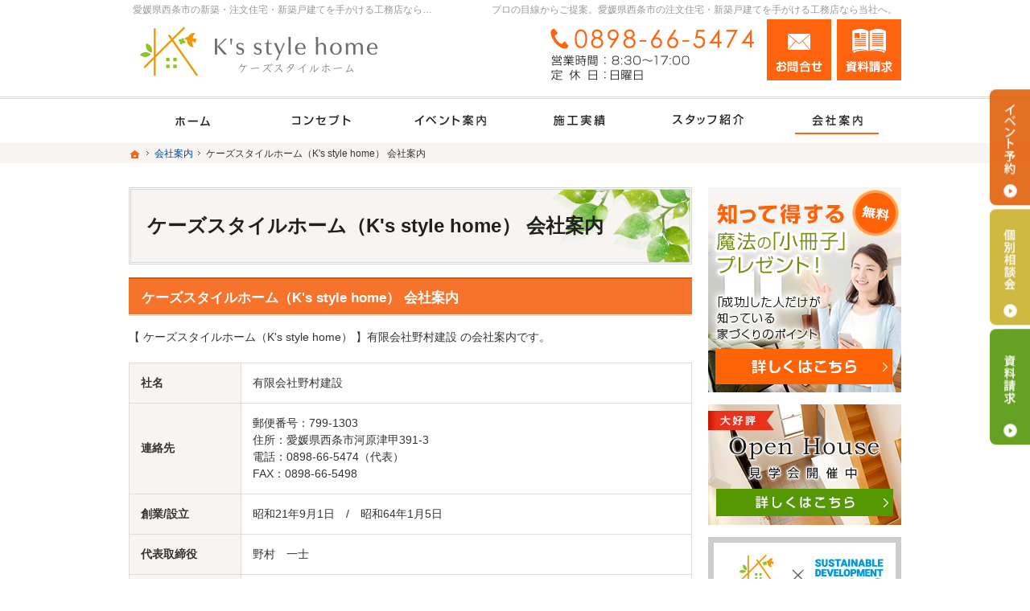

--- FILE ---
content_type: text/html
request_url: https://www.ks-style-home.com/company/company.html
body_size: 12467
content:
<!DOCTYPE html><html lang="ja" id="n"><head><meta charset="UTF-8" />
<title>ケーズスタイルホーム（K's style home） 会社案内｜愛媛県西条市の注文住宅・新築戸建てなら工務店のK&#039;s style（ケーズスタイルホーム）</title>
<meta name="description" content="ケーズスタイルホーム（K's style home） 会社案内&laquo;愛媛県西条市で注文住宅や新築をお考えの方はK's style（ケーズスタイルホーム）にお任せ下さい。長年の経験と豊富な実績でお客様の夢を形にいたします。お問合せはメールフォームより24時間受付中！無理な営業は一切ございませんので安心してお問合せください。" />
<meta name="keywords" content="愛媛県西条市,工務店,注文住宅,新築" />
<meta name="format-detection" content="telephone=no" /><meta name="viewport" content="width=device-width,initial-scale=1" />
<meta property="og:type" content="article" />
<meta property="og:title" content="ケーズスタイルホーム（K&#039;s style home） 会社案内：会社案内" />
<meta property="og:description" content="ケーズスタイルホーム（K&#039;s style home） 会社案内：会社案内&laquo;愛媛県西条市で注文住宅や新築をお考えの方はK's style（ケーズスタイルホーム）にお任せ下さい。長年の経験と豊富な実績でお客様の夢を形にいたします。お問合せはメールフォームより24時間受付中！無理な営業は一切ございませんので安心してお問合せください。" />
<meta property="og:url" content="https://www.ks-style-home.com/company/company.html" />
<meta property="og:image" content="https://www.ks-style-home.com/images/og.png" />
<meta property="og:locale" content="ja_JP" />
<meta property="og:site_name" content="K's style（ケーズスタイルホーム）" />
<meta name="twitter:card" content="summary" />
<link rel="stylesheet" href="https://www.ks-style-home.com/style.css" /><link rel="stylesheet" href="https://www.ks-style-home.com/print.css" media="print" />
<script src="https://www.ks-style-home.com/js/jquery.js"></script><script src="https://www.ks-style-home.com/js/shared.js"></script>
<link rel="shortcut icon" href="/favicon.ico" />
<link rel="apple-touch-icon" sizes="180x180" href="/apple-touch-icon.png" />
<link rel="icon" type="image/png" href="/android-chrome-256x256.png" />
</head>
<body id="e-company" class="p-entry p-company">
<div id="top" class="wrap">
<header id="header" role="banner">
<h1>ケーズスタイルホーム（K's style home） 会社案内</h1>
<p>プロの目線からご提案。愛媛県西条市の注文住宅・新築戸建てを手がける工務店なら当社へ。</p>
<h2>愛媛県西条市の新築・注文住宅・新築戸建てを手がける工務店ならK's style（ケーズスタイルホーム）</h2>
<p><a href="https://www.ks-style-home.com/" rel="home"><img src="https://www.ks-style-home.com/header_logo.png" alt="K's style（ケーズスタイルホーム）｜愛媛県西条市の新築・注文住宅・新築戸建てを手がける工務店" /></a></p>
</header>
<div id="main" role="main">
<article id="a-company">
<h3>ケーズスタイルホーム（K&#039;s style home） 会社案内</h3>
<div class="content">
<p>【 ケーズスタイルホーム（K's style home） 】有限会社野村建設 の会社案内です。 </p>

<table class="s_clearbs">
<tr><th class="w20">社名</th><td>
有限会社野村建設
</td></tr>
<tr><th>連絡先</th><td>
郵便番号：799-1303<br />
住所：愛媛県西条市河原津甲391-3<br />
電話：0898-66-5474（代表）<br />
FAX：0898-66-5498<br />
</td></tr>
<tr><th>創業/設立</th><td>
昭和21年9月1日　/　昭和64年1月5日
</td></tr>
<tr><th>代表取締役</th><td>
野村　一士
</td></tr>
<tr><th>資本金</th><td>
10,000,000円
</td></tr>
<tr><th>業務内容</th><td>
1.戸建住宅建設<br />
2.住宅改築リフォーム<br />
3.建築工事<br />
4.一般工事<br />
5.土木工事<br />
6.解体工事<br />
7.産業廃棄物収集運搬<br />
8.愛媛県、県内市町村公共工事請負<br />
</td></tr>
<tr><th>登録・許可</th><td>
建設業許可番号：愛媛県知事許可 （般-１） 第10786号<br />
産業廃棄物収集運搬許可番号：第03800208885号<br />
</td></tr>
<tr><th>第三者保証</th><td>
建設業総合補償制度（工事補償）、建設業総合補償制度（第三者賠償補償）<br />
愛媛県建設業協同組合連合会、傷害総合補償制度
</td></tr>
<tr><th>取引銀行</th><td>
伊予銀行
愛媛銀行
愛媛信用金庫
</td></tr>
<tr><th>営業時間</th><td>
8:30～17:00
</td></tr>
<tr><th>定休日</th><td>
日曜日
</td></tr>
</table>
</div>
</article>
<div id="contact" class="np">
<p id="contact-m"><a href="/booklet-ssl/"><img src="/images/contact.png" alt="知って得する魔法の「小冊子」限定プレゼント無料" /></a></p>
<ul id="contact-s">
<li><a href="/booklet-ssl/"><img src="/images/book.png" alt="小冊子" /></a></li>
<li><a href="/event-ssl/"><img src="/images/event.png" alt="イベント" /></a></li>
<li><a href="/sdgs.html"><img src="/images/bnr_sdgs.jpg" alt="SDGs" /></a></li>
</ul>
</div>
</div><div id="mbtn"><a href="#menu" class="db_i">メニュー</a></div><aside id="side" role="complementary">
<ul id="bnr">
<li><a href="/booklet-ssl/"><img src="/images/book.png" alt="小冊子" /></a></li>
<li><a href="/event-ssl/"><img src="/images/event.png" alt="イベント" /></a></li>
<li><a href="/sdgs.html"><img src="/images/bnr_sdgs.jpg" alt="SDGs" /></a></li>
</ul>
<div id="sideinfo">
<ul class="navbtn"><li><a href="tel:0898665474" class="btn-tel"><address>0898-66-5474</address><aside>営業時間8:30～17:00 定休日：日曜日</aside></a></li><li><a href="/contact-ssl/" class="btn-contact">お問合せ</a></li><li><a href="/booklet-ssl/" class="btn-request">資料請求</a></li></ul>
</div>
<div class="wrap"><nav id="menu" role="navigation">
<ul>
<li><a href="https://www.ks-style-home.com/" rel="home">ホーム</a></li>
<li><a href="https://www.ks-style-home.com/event-ssl/">見て納得のイベント案内！</a></li>
<li><a href="https://www.ks-style-home.com/estate/">いい土地探しのコツ</a></li>
<li><a href="https://www.ks-style-home.com/money/">人生を豊かにする資金計画</a></li>
<li><a href="https://www.ks-style-home.com/knack/">ちょっといい家を建てたい！</a></li>
</ul><ul>
<li><a href="https://www.ks-style-home.com/works/">素敵だね、施工実績</a></li>
<li><a href="https://www.ks-style-home.com/professional/">長く、安心して住める家づくり</a></li>
<li><a href="https://www.ks-style-home.com/design/">充実の標準設備！</a></li>
<li><a href="https://www.ks-style-home.com/buildhouse/">はじめての家づくり</a></li>
<li><a href="https://www.ks-style-home.com/guard/">家族や子供を守る家</a></li>
</ul><ul>
<li><a href="https://www.ks-style-home.com/maintenance/">家づくり後のお付き合い</a></li>
<li><a href="https://www.ks-style-home.com/company/" class="on">会社案内</a></li>
<li><a href="https://www.ks-style-home.com/passion/">家づくりへの情熱</a></li>
<li><a href="https://www.ks-style-home.com/constructionstaff/">住宅アドバイザーの紹介</a></li>
<li><a href="https://www.ks-style-home.com/hire/">採用情報</a></li>
</ul><ul>
<li><a href="https://www.ks-style-home.com/booklet-ssl/">失敗する前に読む資料！</a></li>
<li><a href="https://www.ks-style-home.com/contact-ssl/">お問合せ・ご相談</a></li>
<li><a href="https://www.ks-style-home.com/whatsnew/">お知らせ一覧</a></li>
<li><a href="https://www.ks-style-home.com/privacy/">個人情報の取り扱い</a></li>
<li><a href="https://www.ks-style-home.com/archives.html">サイトマップ</a></li>
</ul>

</nav></div>
<ul>
<li><a href="/diaryblog/" target="new"><img src="/images/bnr_blog.png" alt="社長ブログ" /></a></li>
<li><a href="https://www.facebook.com/ksstylehome" target="_blank" rel="noopener nofollow"><img src="/images/bnr_sns.png" alt="Facebook" /></a></li>
<li><a href="https://www.instagram.com/ks_style_home/" target="_blank" rel="nofollow noopener"><img src="/images/bnr_instagram.png" alt="Instagram" /></a></li>

</ul>
</aside>
</div>
<div id="nav">
<div id="hnav" class="wrap"><ul class="navbtn"><li><a href="tel:0898665474" class="btn-tel"><address>0898-66-5474</address><aside>営業時間8:30～17:00 定休日：日曜日</aside></a></li><li><a href="/contact-ssl/" class="btn-contact">お問合せ</a></li><li><a href="/booklet-ssl/" class="btn-request">資料請求</a></li></ul></div>
<nav id="global"><ul class="wrap" itemscope itemtype="http://www.schema.org/SiteNavigationElement">
<li class="list-1"><a href="https://www.ks-style-home.com/" rel="home"><span>ホーム</span></a></li>
<li class="list-2" itemprop="name"><a itemprop="url" href="https://www.ks-style-home.com/professional/"><span>長く、安心して住める家づくり</span></a></li>
<li class="list-3" itemprop="name"><a itemprop="url" href="https://www.ks-style-home.com/event-ssl/"><span>見て納得のイベント案内！</span></a></li>
<li class="list-4" itemprop="name"><a itemprop="url" href="https://www.ks-style-home.com/works/"><span>素敵だね、施工実績</span></a></li>
<li class="list-5" itemprop="name"><a itemprop="url" href="https://www.ks-style-home.com/constructionstaff/"><span>住宅アドバイザーの紹介</span></a></li>
<li class="list-6" itemprop="name"><a itemprop="url" href="https://www.ks-style-home.com/company/" class="on"><span>会社案内</span></a></li>
</ul></nav>
<nav id="topicpath"><ol class="wrap">
<li><a href="https://www.ks-style-home.com/" rel="home"><span>ホーム</span></a></li><li><a href="https://www.ks-style-home.com/company/"><span>会社案内</span></a></li><li><span>ケーズスタイルホーム（K's style home） 会社案内</span></li>
</ol></nav>
</div>
<footer id="footer" role="contentinfo">
<div id="fnav"><div class="wrap">
<address id="tel">
<a href="tel:0898665474"><span>お電話でのお問合せはこちら</span><span class="tel">0898-66-5474</span></a>
</address><aside>
<span><span>営業時間</span><span class="time">8:30～17:00</span></span>
<span><span>定休日</span><span>日曜日</span></span>
</aside><ul><li><a href="/contact-ssl/" class="btn-form a-btn">お問合せ・ご相談フォーム</a></li></ul>
</div></div>
<div id="info" class="wrap">
<a href="https://www.ks-style-home.com/" rel="home"><img src="https://www.ks-style-home.com/footer_banner.png" alt="夢のマイホームを実現、愛媛県西条市の注文住宅・新築戸建てなら工務店のK&#039;s style（ケーズスタイルホーム）におまかせ下さい" /></a>
<h3>&copy; 2022 夢のマイホームを実現、<a href="https://www.ks-style-home.com/" rel="home">愛媛県西条市の注文住宅・新築戸建てなら工務店のK&#039;s style（ケーズスタイルホーム）</a>にご相談ください。</h3>
</div>
</footer>
<ul id="snav" class="on"><li><a href="/event-ssl/" class="btn-event">イベント予約</a></li><li><a href="/contact-ssl/" class="btn-soudan">個別相談会</a></li><li><a href="/booklet-ssl/" class="btn-request">資料請求</a></li></ul>
<div id="pnav" class="on"><ul><li id="ppl"><a href="/event-ssl/" class="btn-event">イベント予約</a></li><li><a href="/contact-ssl/" class="btn-soudan">個別相談会</a></li><li id="up"><a href="#top">PageTop</a></li></ul></div>

<!-- Google tag (gtag.js) -->
<script async src="https://www.googletagmanager.com/gtag/js?id=G-4VHHHQCM3X"></script>
<script>
  window.dataLayer = window.dataLayer || [];
  function gtag(){dataLayer.push(arguments);}
  gtag('js', new Date());

  gtag('config', 'G-4VHHHQCM3X');
</script><script type="application/ld+json">{"@context":"http://schema.org","@graph":[{"@type":"WebSite","url":"https://www.ks-style-home.com/","name":"K's style（ケーズスタイルホーム）"},{"@type":"BreadcrumbList","itemListElement":[{"@type":"ListItem","position":1,"item":{"@id":"https://www.ks-style-home.com/","name":"K's style（ケーズスタイルホーム）"}},{"@type":"ListItem","position":2,"item":{"@id":"https://www.ks-style-home.com/company/","name":"会社案内"}}]}]}</script>
</body>
</html>

--- FILE ---
content_type: text/css
request_url: https://www.ks-style-home.com/style.css
body_size: 222
content:
@charset "utf-8";
@import url(css/responsive/fresh/shared.css);

#show>h3{background-size:120% auto;}
@media (min-width:30em){
#show>h3{background-size:contain;}
}
@media (min-width:61em){
#show>h3{background-size:auto;}
}

--- FILE ---
content_type: text/css
request_url: https://www.ks-style-home.com/css/responsive/fresh/shared.css
body_size: 56448
content:
@charset "utf-8";/*reset230602*/
html,body,div,h1,h2,h3,h4,h5,h6,address,p,hr,pre,blockquote,ol,ul,li,dl,dt,dd,a,em,strong,small,cite,q,dfn,abbr,code,var,samp,kbd,sub,sup,ruby,rt,rp,i,b,span,ins,del,img,iframe,table,caption,colgroup,col,tbody,thead,tfoot,tr,td,th,form,fieldset,legend,label,input,button,select,optgroup,option,textarea,article,aside,figcaption,figure,footer,header,mark,nav,section,time{background-color:transparent;border:0;font-family:inherit;font-size:100.01%;font-style:normal;margin:0;outline:0;padding:0;vertical-align:baseline;box-sizing:border-box;}article,aside,figcaption,figure,footer,header,main,nav,section{display:block;}html{height:100%;font-family:sans-serif;-ms-text-size-adjust:100%;-webkit-text-size-adjust:100%;overflow:hidden;}body{font-size:62.5%;line-height:1;text-align:center;width:100%;position:relative;overflow:hidden;overflow-wrap:break-word;word-wrap:break-word;}ol,ul{list-style:none;}table{border-collapse:collapse;border-spacing:0;}a img,ins,abbr[title]{text-decoration:none;}abbr[title],dfn[title]{border-bottom:1px dotted;cursor:help;}button,input,label,select{cursor:pointer;overflow:visible;width:auto;}button,input,optgroup,select,textarea,iframe,svg{line-height:1;text-transform:none;vertical-align:middle;}textarea{overflow:auto;resize:vertical;}pre{white-space:pre-wrap;}ul ul,ul dl,dl ul,table p,table ul,table dl,table table{font-size:1em;}a:focus,input:focus,select:focus,textarea:focus{outline:thin dotted;}a:hover,a:active{outline:0;}
/*default*/
strong,b,.b,optgroup{font-weight:bold;}dfn,em,i,.i{font-style:italic;letter-spacing:.1em;}.u{text-decoration:underline;}del,.s{text-decoration:line-through;}.big{font-size:1.2em;}small,.small,sup,.sup,sub,.sub{font-size:.88em;}.center{text-align:center;display:block;margin:0 auto;}blockquote,q{quotes:none;}blockquote::before,blockquote::after,q::before,q::after{content:'';content:none;}.tt,code,kbd,pre,samp,var{font-family:'Courier New',Courier,monospace;}h1,h2,h3,h4,h5,h6,hr,.clear{clear:both;}caption,th,td,textarea{text-align:left;vertical-align:top;}img,a img{max-width:100%;height:auto;vertical-align:middle;}abbr,.uppercase{text-transform:uppercase;letter-spacing:.1em;}[disabled]{cursor:default;}sup,.sup,sub,.sub{line-height:0;position:relative;}sup,.sup{top:-.5em;}sub,.sub{bottom:-.25em;}ruby{line-height:normal;}rt,rp{font-size:50%;}.ruby{display:inline-block;position:relative;}.rt{font-size:.6em;line-height:1;display:block;position:absolute;left:0;top:-.6em;text-align:center;width:100%;white-space:nowrap;}
:root,html{cursor:default;overflow-y:scroll;}body,img{-webkit-backface-visibility:hidden;backface-visibility:hidden;}img{-ms-interpolation-mode:bicubic;}svg:not(:root){overflow:hidden;}:root,::after,::before{box-sizing:border-box;}button,[type="button"],[type="reset"],[type="submit"],[class*="check_"] input{-webkit-appearance:none;-moz-appearance:none;appearance:none;}button::-moz-focus-inner,input::-moz-focus-inner{border:0;padding:0;}p,li,dt,dd,th,td,pre{-ms-line-break:strict;line-break:strict;}::after,::before{text-decoration:inherit;vertical-align:inherit;border:0;}select::-ms-value{color:currentcolor;}#n:root{-ms-overflow-style:-ms-autohiding-scrollbar;}::-webkit-file-upload-button{-webkit-appearance:button;font:inherit;}::-webkit-input-placeholder{color:inherit;opacity:.54;}a{-webkit-text-decoration-skip:objects;}
a,button,input,label,select,textarea{-ms-touch-action:manipulation;touch-action:manipulation;}
/*custom*/
th,td,button,input,select,textarea{background:#fff;border:1px solid #dfdcd4;-webkit-transition:.2s;transition:.2s;}
[type="text"],select,textarea{line-height:1.5em;min-height:2.5em;padding:.5em;width:100%;max-width:100%;font-size:16px;}
[type="checkbox"],[type="radio"]{margin:0 .5em .2em .5em;}
button,[type="button"],[type="reset"],[type="submit"]{border-color:#fe630e;padding:12px 20px;line-height:1;min-width:30%;background:#fe630e url("../../../images/design/arrowbtn.png") right center no-repeat;color:#fff;letter-spacing:.2em;}
[type="button"],.fi_zip button{padding:.625em 1.618em;font-size:inherit;letter-spacing:0;background-image:none;min-width:inherit;}
.nw,.nw-in a[class*="a-btn"],a[class*="a-btn"].nw{width:auto;max-width:none;min-width:inherit;}.no-mw,.no-mw a[class*="a-btn"],a[class*="a-btn"].no-mw{min-width:inherit;}.w100-,a[class*="a-btn"].w100-{width:100%;}
th,[type="text"]:focus,select:focus,textarea:focus{background-color:#f8f4f1;}
table,iframe{width:100%;}th,td{padding:14px;}th{vertical-align:middle;}
a{color:#049;}body,#footer h3,#footer h3 a,#menu a{color:#333;}h3,.h3,h3 a,.h3 a{color:#fff;}h1,#fnav,#fnav a{color:#202020;}mark,.mark{background:#fff369;background:linear-gradient(rgba(255,243,105,0) 50%,#fff369 50%,#fff369 100%);}[class^="mark"]{padding:0 3px;}
/*layout*/
body.on{position:fixed;}body.on #filter{z-index:10;position:fixed;top:0;left:0;width:100%;height:100%;background:#000;opacity:.5;cursor:pointer;}
.wrap,#index #header,#index .content{margin:0 auto;overflow:hidden;position:relative;text-align:left;max-width:980px;}
#top{padding-top:60px;}#index #top{padding-top:0;}#index #header{min-height:60px;}
#main,#side{text-align:left;width:100%;margin:0 auto;overflow:hidden;position:relative;padding:0 10px;font-size:1.4em;line-height:1.5;}
#index #main,.column1 #main,.popup #main{max-width:100%;padding:0;}
#footer{clear:both;width:100%;text-align:center;padding:0 0 60px 0;}
#tnav,#snav{position:fixed;left:120%;top:162px;margin-bottom:0;line-height:0;}
/*set*/
.db_i,h3.nt,.more a>span,#index h1,#global a,#show>h3,#show>p,#paging li,#snav a,#pnav a,a[class|="btn"],[id|="topicpath"] li:first-child>a,#whatsnew h3,#event h3,#works h3,#mbtn a{display:block;overflow:hidden;background:url("../../../images/design/bg.png");width:100%;text-indent:120%;white-space:nowrap;overflow-wrap:normal;word-wrap:normal;padding:0;margin:0;border:0;text-shadow:none;box-shadow:none;}
a .dib{text-decoration:underline;}
#header a,#side a,#footer a,#nav a,#global a,#menu a,#menu a .dib,a[href^="tel:"],h3 a,.h3 a,#pnav a,#up a,a[class*="a-btn"],.marker a{text-decoration:none;}
a[href^="tel:"],.time{letter-spacing:.04em;font-family:'Roboto Mono',monospace;outline:0;}
a[href^="tel:"]{cursor:default;font-family:'Roboto Mono',Verdana,Geneva,Helvetica,Arial,sans-serif;}
.pdf,.window,.link a,a.link,.list li,.more a{display:inline-block;background:url("../../../images/design/arrow.png") no-repeat;background-size:16px;padding-left:20px;}
.pdf{background-image:url("../../../images/design/pdf.png");background-size:1.25em;padding-left:1.25em;}
.window{background-image:url("../../../images/design/window.png");}
#menu a,.h3,.h4,.h5,.h6,.list li,.more,.up,#up a{display:block;}.more,.up{text-align:right;}
.more a,a[class*="a-btn"],.up a{display:inline-block;position:relative;z-index:1;margin:auto;padding:0 1.25em 0 0;}
.more a{background-position:right 0;padding:0 20px 0 0;}.more a>span{position:absolute;right:0;top:0;z-index:-1;width:8px;}
a[class*="a-btn"]{padding:16px 20px;font-size:1.16em;line-height:1;letter-spacing:.1em;vertical-align:middle;min-width:200px;background:#fe630e;color:#fff;-webkit-transition:.2s;transition:.2s;text-align:center;}
a.a-btn-w{background:none;border:1px solid #fff;color:#fff;}
a[class*="a-btn"]::before,a[class*="a-btn"]::after,.up a::after{content:"";position:absolute;right:0;bottom:0;width:16px;height:100%;background:url("../../../images/design/arrowbtn.png") right center no-repeat;background-size:contain;margin:0 auto;z-index:2;}
a[class*="a-btn"]::after{right:auto;left:0;width:0;height:100%;margin:0;background:#fe973b;z-index:-1;-webkit-transition:.02s;transition:.02s;}
a[class*="a-btn"]:hover::after{width:100%;}
.up a::after{content:"\25b2";width:auto;height:auto;background:none;text-decoration:none;}
#index h1,h1~p,h2,#nav{position:absolute;left:0;top:0;z-index:3;width:100%;}
article,section,.article,.section,.content{clear:both;overflow:hidden;}p,article,.article,section,.section,table,dl,ul,ol{margin-bottom:1.5em;}ul ul,.list li{margin-bottom:.5em;}
img{margin:5px;font-family:monospace;text-align:center;font-size:12px;line-height:1;position:relative;}
#header p,#header img,#side img,#nav img,#footer img{margin:0 auto;}
img::before,img::after{color:red;border:1px dashed #000;padding:5px;display:inline-block;vertical-align:top;}
img::before{border-right:0;}img::after{content:"\d7";}
#side li,[id|="menu"] li,#global li{vertical-align:bottom;line-height:1;}
h1+p,h2,[id|="topicpath"] ol{overflow:hidden;text-overflow:ellipsis;white-space:nowrap;overflow-wrap:normal;word-wrap:normal;}
dl.box{overflow:hidden;display:block;}dl.box>dt{cursor:pointer;position:relative;}
dl.box>dt::after{content:"\25bc";position:absolute;right:.25em;top:50%;margin-top:-.5em;}
dl.box>dt.on::after{content:"\25b2";}dl.box>dd{padding:1em 0;}
/*header*/
h1{font-size:1.6em;line-height:1.25;padding:16px;padding:5vw 16px;position:relative;margin-bottom:10px;border:1px solid #d6d6d6;border-width:1px 0;background:#f8f4f1 url("../../../images/design/h1.png") right 0 no-repeat;background-size:contain;box-shadow:0 1px 0 #fff inset,0 -1px 0 #fff inset,0 2px 0 #d6d6d6 inset,0 -2px 0 #d6d6d6 inset;}
#index h1,h2,h1+p{font-size:12px;line-height:2;font-weight:normal;border:0;background:none;width:0;color:#999;box-shadow:none;}
h1+p{text-align:right;}h2+p{z-index:9;line-height:0;padding:5px 65px 5px 5px;top:0;}h2+p img{max-height:50px;}
/*main*/
h3,.h3,h4,.h4,h5,.h5,h6,.h6,dl.box>dt{clear:both;font-weight:bold;font-size:1.2em;line-height:1.25;position:relative;margin-bottom:16px;padding:.8em 16px .65em 16px;}
h3,.h3{background:#f7722a;border-bottom:1px solid #d6d6d6;border-top:2px solid #dc560c;box-shadow:0 -1px 0 #fff inset;}
h3.nt{position:absolute;left:0;top:-1em;}h3.nt,#footer h3{box-shadow:none;}h3.nt::before,h3.nt::after,#footer h3::before,#footer h3::after{content:none;}
h4,.h4,dl.box>dt{background:url("../../../images/design/h4.png") no-repeat;border-bottom:3px double #59a2bd;}dl.box>dt{margin:0;}
h5,.h5{background:url("../../../images/design/h5.png") 0 bottom repeat-x;padding:.65em 6px .4em 20px;}
h5::after,.h5::after{content:"";position:absolute;left:6px;top:20%;height:60%;border-left:4px solid #57970c;}
h6,.h6{border-bottom:3px solid #dfdcd4;padding:5px;}
.fi_ime [type="text"]{ime-mode:disabled;}.fi_free select{width:auto;}
.fi_zip [type="text"]{width:8em;}.fi_zip [type="button"]{margin:.5em;}
.fi_number [type="text"],.fi_number select{width:4em;text-align:center;}
.fi_day [type="text"],.fi_day select,.fi_birthday [type="text"],.fi_birthday select,.fi_age [type="text"]{width:2.5em;}[class*="fi_"] .select select{width:100%;}
.s_ttl thead{display:block;overflow:hidden;position:relative;}.s_ttl thead th{position:absolute;left:100%;top:0;}
.s_ttl thead th,.s_ttl tbody th[title]::before,.s_ttl tbody td[title]::before{background:#f6f8fc;}
.s_ttl tbody th[title]::before,.s_ttl tbody td[title]::before{content:attr(title);padding:0 8px;display:block;}
[class*="linebox"],.list-btn a{padding:24px;display:block;border:3px solid #ffbb95;background:url("../../../images/design/bg_linebox.png");box-shadow:1px 1px 0 #ffcc1d inset,-1px -1px 0 #ffcc1d inset;}
[class*="linebox"]>dd::before{content:"";display:block;height:1px;border-top:1px solid #fcc6c2;margin:10px 0;}
button,[type="button"],[type="reset"],[type="submit"],[class*="check_"] input,.select select{-webkit-appearance:none;-moz-appearance:none;appearance:none;}
.file,.select,[class*="check_"]{display:inline-block;vertical-align:middle;overflow:hidden;position:relative;max-width:100%;}
.select{line-height:0;min-height:inherit;padding:0;width:auto;background:#fff;border:1px solid #dfdcd4;}
.select select::-ms-expand{display:none;}.select select:-moz-focusring{color:transparent;text-shadow:0px 0px 0px #333;}
.select::after{content:"\25bc";position:absolute;z-index:0;right:0;top:50%;font-size:.8em;line-height:1;margin-top:-2.5em;padding:2em 1em;}
.select select{background:none;border:0;text-align:left;max-width:none;position:relative;z-index:1;padding-right:2em;}
[class*="check_"]{padding:0 .5em 0 2.2em;margin:2px 0;}
[class*="check_"] input,[class*="check_"] br{position:absolute;left:.2em;top:.2em;z-index:-1;width:0;height:0;line-height:0;border:0;overflow:hidden;outline:0;}
[class*="check_"] input~span,[class*="check_"] br{display:inline-block;float:left;}
[class*="check_"] input~span::before,[class*="check_"] input~span::after{content:"";position:absolute;left:.2em;top:.1em;z-index:2;width:1.2em;height:1.2em;line-height:0;background:#fff;border:1px solid #a7a7a7;border-radius:2px;box-shadow:0 0 2px #eee inset;}
[class*="check_"] input~span::after{opacity:0;}
[class*="check_"] input:checked~span::after{opacity:1;}
[class*="check_"] input[type="checkbox"]~span::after{background:none;border-color:#fe630e;border-width:0 0 3px 3px;box-shadow:none;height:.7em;-webkit-transform:rotate(-45deg);transform:rotate(-45deg);}
.check_o{min-height:18px;padding-left:30px;}
[class*="check_"] input[type="radio"]~span::before{left:3px;width:16px;height:16px;border-radius:16px;}
[class*="check_"] input[type="radio"]~span::after{left:3px;background:#fe630e;border:0;box-shadow:none;width:10px;height:10px;border-radius:10px;margin:3px;}
.confirm+table .select,.confirm+table .select:hover,.confirm+table .select::after,.confirm+table [class*="check_"],.confirm+table [class*="check_"] input~span::before,.confirm+table [class*="check_"] input~span::after{content:none;background:none;border:0;box-shadow:none;padding:0;line-height:inherit;min-height:inherit;cursor:default;}
.ymd,.selectarea,.selectarea>li>ul{overflow:hidden;margin:0 auto;}
.ymd>span,.ymd>span span,.selectarea>li,.selectarea>li>ul>li{display:inline-block;vertical-align:middle;overflow:hidden;position:relative;}
.ymd>span,.selectarea>li>ul>li{padding:1px 0;}.select+span:not(.select),.kara span{padding:0 .5em;line-height:1.5;}.fi_day .select{margin-right:.5em;}.fi_day .select+.select{margin-left:.5em;}
/*side*/
#mbtn{display:block;width:60px;height:60px;background:#fe630e;overflow:hidden;position:fixed;right:0;top:0;z-index:20;}
#mbtn a{background:url("../../../images/design/pnav_menu.png") center center no-repeat;background-size:contain;height:60px;cursor:pointer;}
body.on #mbtn a{background-image:url("../../../images/design/pnav_close.png");}
#side{position:fixed;top:0;right:0;margin-right:-90%;z-index:12;width:90%;height:100%;padding:10px;background:#fff;overflow:hidden;overflow-y:auto;-webkit-transition:.2s;transition:.2s;-webkit-overflow-scrolling:touch;-webkit-transform:translate3d(0,0,0);transform:translate3d(0,0,0);}
#side.on{-webkit-transform:translate3d(-100%,0,0);transform:translate3d(-100%,0,0);}
#bnr{position:absolute;right:20px;top:20px;width:5px;height:5px;z-index:0;}
#side>ul{text-align:center;margin-bottom:0;overflow:hidden;}
#side>ul>li,#contact-s li{display:inline-block;max-width:98%;margin:0 1%;padding-bottom:10px;}
#side>ul:first-child{margin-bottom:19px;}#side>ul:first-child>li{padding-bottom:15px;}
#sideinfo,#menu ul{margin:0;overflow:hidden;text-align:left;}
#menu{margin-bottom:17px;position:relative;z-index:1;background:#dfdcd4;padding:3px 0;}
#menu::before{content:"MENU";display:block;width:100%;text-align:center;letter-spacing:.4em;padding:4px 0;}
#menu li+li,#menu ul+ul,#menu li ul{border-top:1px solid #ebe4d6;}
#menu li,#menu a{background:#f8f4f1 url("../../../images/design/menu.png") 8px 1em no-repeat;}
#menu a{line-height:1.25;position:relative;padding:1em 8px .75em 32px;background-color:#fff;}
#menu li li,#menu li li a{background:#f8f4f1 url("../../../images/design/menu2.png") 24px .8em no-repeat;}
#menu li li a{padding:.8em 8px .65em 42px;background-color:#fff;}
#menu a.on,#index #menu a[rel="home"],#menu a:hover,#e-contactssl #menu .cl1 a,#e-contactssl2 #menu .cl2 a,#e-contactssl3 #menu .cl3 a{background:none;}
/*nav*/
#nav{left:100%;}#hnav{overflow:visible;}
.navbtn{text-align:right;margin:0 auto 10px auto;overflow:hidden;}
.navbtn li{display:inline-block;vertical-align:top;line-height:1;width:50%;overflow:hidden;padding:0 4px;}
.navbtn li:first-child{width:100%;max-width:330px;margin-bottom:8px;padding:0 50px 0 0;}
#sideinfo .navbtn li:first-child{float:left;}
.navbtn a:not(.btn-tel){background-color:#fe630e;}.navbtn a:not(.btn-tel):hover{background-color:#fe973b;}
.navbtn a[class|="btn"]{background-position:center center;background-repeat:no-repeat;background-size:contain;height:76px;margin:0 auto;position:relative;}
.navbtn a.btn-contact{background-image:url("../../../images/design/nav_contact.png");}
.navbtn a.btn-request{background-image:url("../../../images/design/nav_request.png");}
.navbtn a.btn-tel{background-image:url("../../../images/header.png");max-width:280px;height:66px;}
#global,#global .btn-scroll{position:absolute;left:100%;top:0;}#global{z-index:2;width:100%;}
/*topicpath*/
[id|="topicpath"]{overflow:hidden;line-height:1;background:#f8f4f1;position:relative;z-index:0;margin-bottom:8px;}
[id|="topicpath"] ol{margin:0 auto;padding:4px 10px 1px 10px;}
[id|="topicpath"] li{display:inline;vertical-align:middle;font-size:12px;line-height:1.25;position:relative;white-space:nowrap;}
[id|="topicpath"] li+li::before{content:url("../../../images/design/path.png");display:inline-block;}
[id|="topicpath"] li:first-child a{background:url("../../../images/design/home.png") center center no-repeat;background-size:contain;width:16px;height:1.5em;display:inline-block;vertical-align:top;}
/*footer*/
#fnav{background:#dfdcd4;padding:20px 0;position:relative;overflow:hidden;}
#fnav .wrap{text-align:center;overflow:hidden;padding:0 15px;}
#fnav address,#fnav aside,#fnav ul{display:inline-block;margin:0 auto;vertical-align:middle;position:relative;overflow:hidden;}
#fnav address,#fnav aside{font-size:1.4em;line-height:1.25;padding:0 2% 8px 2%;text-align:left;}
#fnav address>span,#fnav aside>span{display:block;}#fnav aside>span+span{margin-top:5px;}
#fnav aside>span span{display:inline-block;}
#fnav aside>span>span:first-child::after{content:"\ff1a";margin:0 4px;}
#fnav .tel{font-size:30px;font-size:9vw;padding-left:1.25em;position:relative;display:block;color:#fe630e;}
#fnav .tel::before{content:"";display:inline-block;width:1.2em;height:1.2em;background:url("../../../images/design/tel.png") center center no-repeat;background-size:contain;position:absolute;left:0;top:0;}
#fnav ul{padding:20px 0 0 0;width:100%;}
#fnav a[class|="btn"]{max-width:240px;height:50px;margin:0 auto;min-width:inherit;}
#fnav a[class|="btn"]::before{width:100%;background:url("../../../images/design/form.png") center center no-repeat;background-size:contain;}
#info{padding:10px 15px;overflow:hidden;text-align:center;}
#info>a{max-width:96%;display:inline-block;vertical-align:top;margin:0 auto;}
#footer h3{background:none;border:0;clear:none;margin:0;font-weight:normal;overflow:hidden;padding:20px;font-size:1.24em;line-height:1.25;text-align:left;}
/*js*/
#pnav{position:fixed;right:0;bottom:-60px;width:100%;z-index:9;overflow:hidden;-webkit-transition:.2s;transition:.2s;}#pnav.on{bottom:0;}
#pnav ul{position:relative;margin:0;overflow:hidden;width:100%;display:table;table-layout:fixed;}
#pnav li{text-align:center;position:relative;border-top:1px solid #fff;display:table-cell;vertical-align:top;}
#pnav li:last-child{width:64px;}
#pnav li+li::before{content:"";position:absolute;left:0;top:0;height:100%;border-left:1px solid #fff;}
#pnav a{background:#fe630e url("../../../images/design/pnav_mail.png") center center no-repeat;background-size:contain;height:56px;cursor:pointer;}
#pnav a.btn-event{background-image:url("../../../images/design/pnav_event.png");}
#pnav a.btn-soudan{background-image:url("../../../images/design/pnav_soudan.png");}
#pnav a[href="#top"]{background-image:url("../../../images/design/pnav_top.png");}
#pnav a[href^=tel]{background-image:url("../../../images/design/pnav_tel.png");}
.popup #pnav{position:absolute;right:auto;left:100%;bottom:0;width:auto;}
/*index,2*/
#index .content{padding:0 15px;}
#index section,#show img,#show ul,#index .bnr,#point img,#point p,#works img,#works ul,#contact img,#contact p,.newlist,#whatsnew section,.ion img{margin:0 auto;}
.bg{position:relative;z-index:0;}.bg img,.bg p,.bg ul,.bg>section,.bg>div{position:relative;z-index:1;}
.bg::before,.bg::after{content:"";position:absolute;left:0;bottom:0;height:100%;z-index:0;background:url("../../../images/design/bgl.png") 0 bottom no-repeat;background-size:contain;width:40%;max-width:560px;}
.bg::after{background-image:url("../../../images/design/bgr.png");background-position:right 0;width:60%;max-width:840px;left:auto;right:0;bottom:auto;top:0;}
#show{background:url("../../../images/design/loading.gif") center center no-repeat;z-index:1;}
#show,.moving{width:100%;text-align:center;margin:0 auto;position:relative;overflow:hidden;padding:0;line-height:0;}
#show>h3,#show>p,#show>img{margin:0;position:absolute;left:100%;top:0;z-index:0;}
#show:not(.mv)>img.main{position:static;left:auto;top:auto;}
#show.mv::after{content:"";position:absolute;left:0;top:0;z-index:1;width:100%;height:100%;background:rgba(0,0,0,.2);}
#show>h3{left:0;top:0;width:100%;height:100%;background:url("../../../images/maintitle.png") center center no-repeat;background-size:140% auto;z-index:2;}
#show #vv{width:164%;left:-32%;margin:0 auto;z-index:0;background:#fff url("../../../images/main.png") center center no-repeat;background-size:cover;text-align:center;}
#show #vv p{position:absolute;left:10%;top:50%;width:80%;margin:0 auto;color:#fff;}
#mv{width:100%;overflow:visible;text-align:center;margin:0 auto;background:#fff;}
#mv.fade,#show>img.main{width:150%;max-width:none;margin-left:-25%;}#mv.fade{margin-left:auto;left:-25%;}
#mv:not(.wide),.fade:not(.wide) #view,#n #view li{max-width:1400px;}
#mv:not(.fade) #view{display:flex;flex-wrap:nowrap;}#show.carousel{max-width:4200px;}
#view{overflow:hidden;width:10000px;margin:0 auto;position:relative;left:-1400px;}#view img{margin:0 auto;}
.fade #view,.wide #view,#n #view{left:auto;}.wide #view{max-width:100%;}
#view li{width:1400px;float:left;clear:none;position:relative;overflow:hidden;margin:0;background:#fff;}
.wide #view li,#n #view li{width:100%;}#n #view li:not(:first-child){position:absolute;left:0;top:0;z-index:0;}
#mv_prev,#mv_next,#paging{display:block;overflow:hidden;position:absolute;top:100%;left:0;z-index:1;}#mv_next{left:auto;right:0;}
#paging{line-height:0;margin:0;z-index:9;width:100%;top:auto;bottom:5%;padding:4px;}#paging li{display:inline-block;width:15px;height:15px;border-radius:15px;margin:0 9px;background:#fff;border:3px solid #fff;box-shadow:0 0 3px #999;cursor:pointer;}#paging li.active{background:#fe630e;}
#point,#works,#contact,#contact+ul{text-align:center;margin:0 auto;padding:20px 10px;overflow:hidden;}
#whatsnew h3,#event h3,#works h3{background:url("../../../images/design/ttl_event.png") center center no-repeat;background-size:contain;height:120px;}
#point{padding:0;}#point::before{width:70%;bottom:-20px;bottom:-12vw;}#point::after,#whatsnew::before,#whatsnew::after{content:none;}
#point p a{display:inline-block;width:100%;position:relative;overflow:hidden;}
#point p a img{position:absolute;left:100%;top:0;}#point p a img+img{position:static;left:auto;top:auto;}
#point .content{padding:95px 0 75px 0;padding:95px 0 20vw 0;max-width:1140px;text-align:center;background:url("../../../images/design/ttl_contents.png") center 5px no-repeat;background-size:auto 85px;}
#event{background:#f8f4f1 url("../../../images/design/bg_event.png") 0 bottom no-repeat;background-size:contain;}
#event .content{padding:15px;}#event img,#event p{position:relative;z-index:1;}
#index #whatsnew{padding:24px 0 46px 0;background:url("../../../images/design/bg_pattern.png") repeat;}
#whatsnew h3{background-image:url("../../../images/design/ttl_news.png");background-position:center bottom;height:52px;}
#whatsnew #blog h3{background-image:url("../../../images/design/ttl_blog.png");}
#whatsnew section>p,#whatsnew .newlist>li{border-bottom:1px dotted #ddd;clear:both;margin:0;padding:.65em 14px .4em 14px;overflow:hidden;position:relative;}
#whatsnew .newlist>li p{margin:0;}#whatsnew .newlist>li p+p{margin-top:.5em;}
#whatsnew section>p>span:first-child,#whatsnew time{font-family:'Roboto Mono',monospace;letter-spacing:.04em;display:block;margin:0 0 2px 0;padding-left:20px;color:#fe630e;}
#whatsnew section>p>span:first-child::before,#whatsnew time::before{content:"";background:url("../../../images/design/arrow2.png") no-repeat;background-size:contain;margin:0 4px 0 -20px;width:16px;height:16px;vertical-align:top;display:inline-block;}
#whatsnew section>span{display:block;text-align:right;padding:12px 12px 0 0;position:relative;overflow:hidden;}
#whatsnew section>span a{color:#333;text-decoration:none;}#whatsnew time+div{overflow:hidden;}
#works{background:#f8f4f1;padding:10px 0 20px 0;}
#works h3{background-image:url("../../../images/design/ttl_works.png");}
#contact{padding:12px 0 0 0;margin:0 0 30px 0;position:relative;overflow:hidden;}#index #contact{margin:0 auto;border-bottom:1px solid #ddd;}#contact+ul{padding-top:30px;}
#contact-m{position:absolute;left:100%;top:0;}#contact ul{text-align:center;}
.marker a,.ion a{display:inline-block;text-align:center;overflow:hidden;outline:none;position:relative;}
.ion li{line-height:0;}.ion a{background:#fff;max-width:100%;}.ion a img{width:100%;}
.ion a img:first-child{z-index:2;}.ion a img+img{position:absolute;left:0;top:0;z-index:1;}
.ion a:hover img:first-child,#point .ion a:hover img:first-child{margin:0 0 0 100%;}
span.marker{display:inline-block;font-size:1.26em;line-height:1.25;position:relative;z-index:1;background:url("../../../images/design/arrow.png") right center no-repeat;padding:.5em 16px .5em 4px;}
span.marker::after{content:"";position:absolute;left:0;bottom:.25em;z-index:-1;width:0;height:.5em;background:#fe973b;-webkit-transition:.2s;transition:.2s;}
.marker a:hover span.marker::after{width:100%;}
span.aline{display:inline-block;position:relative;background:#fff;}
.new::after{content:"new";margin-left:2px;letter-spacing:1px;}
.limb20>li,.limb20>span{margin-bottom:20px;}
[class*="lin-2"]{text-align:center;}[class*="lin-2"]>li{width:50%;padding:0 2%;}
[class*="lin-2"][class*="float"]>li{float:left;}[class*="lin-2"][class*="float"]>li:nth-child(2n+1){clear:both;}
.slider li{padding:10px;overflow:hidden;}.slider li a{position:relative;display:inline-block;overflow:hidden;max-width:240px;}
.slider li a img{position:relative;z-index:2;width:100%;}
#works ul[class*="lin-2"]{max-width:960px;}
#list-photo img{margin:0 auto;max-height:100%;}#list-photo [class*="typebox"]>li{margin-bottom:10px;}
#list-photo [class*="typebox"]>li div{text-align:center;margin:0;position:relative;background:#fff;}
#list-photo [class*="typebox"]>li div::after{content:"";position:absolute;left:0;top:0;width:100%;height:100%;}
#list-photo [class*="typebox"]>li div>span{display:table;table-layout:fixed;}
#list-photo [class*="typebox"]>li div,#list-photo [class*="typebox"]>li div>span{overflow:hidden;width:100%;height:100px;height:36vw;}
#list-photo [class*="typebox"]>li div>span>span{display:table-cell;vertical-align:middle;}
#list-photo [class*="typebox"]>li div>span>span img{height:auto;width:auto;max-height:100%;margin:auto;display:inline-block;vertical-align:middle;position:static;}
#list-photo [class*="typebox"]>li a{text-decoration:none;display:block;color:#333;width:98%;margin:0 auto;overflow:hidden;}
#list-photo li a:hover img{opacity:.8;}
#list-photo li p{padding:2px 8px;display:inline-block;clear:both;margin:0 auto;position:relative;z-index:1;}
/*Slider*/
.slick-slider{position:relative;display:block;box-sizing:border-box;-webkit-touch-callout:none;-webkit-tap-highlight-color:transparent;}.slick-list{position:relative;display:block;overflow:hidden;margin:0;padding:0;}.slick-list:focus{outline:none;}.slick-list.dragging{cursor:pointer;}.slick-slider .slick-track,.slick-slider .slick-list{-webkit-transform:translate3d(0, 0, 0);-moz-transform:translate3d(0, 0, 0);-ms-transform:translate3d(0, 0, 0);-o-transform:translate3d(0, 0, 0);transform:translate3d(0, 0, 0);}.slick-track{position:relative;top:0;left:0;display:block;}.slick-track:before,.slick-track:after{display:table;content:'';}.slick-track:after{clear:both;}.slick-loading .slick-track{visibility:hidden;}.slick-slide{float:left;height:100%;min-height:1px;}.slick-initialized .slick-slide{display:block;}.slick-loading .slick-slide{visibility:hidden;}.slick-vertical .slick-slide{display:block;height:auto;border:1px solid transparent;}
/*20+*/
.sp-inline{content:"";float:left;}.t-l-c{text-align:left;}.t-c-l{text-align:center;}
[class*="trimming"]{object-fit:cover;font-family:'object-fit:cover;';}
.trimming>*,span.trimming{position:relative;}span.trimming{display:block;}
.trimming>*::before,span.trimming::before{content:"";padding-top:100%;display:block;}
.trimming>* img,span.trimming>img{position:absolute;top:0;left:0;height:100%;width:100%;object-fit:cover;font-family:'object-fit:cover;';margin:0;}
/*popup,column1*/
body.popup{background:none;padding:10px 0;overflow:hidden;}.popup .wrap{max-width:960px;background:none;overflow:hidden;padding:0;text-align:left;}.popup #top{overflow:hidden;}
.popup #header{position:absolute;left:100%;top:0;float:none;}.popup h1{border:0;background:none;padding:0;margin:0;}
.popup #main,.column1 #main{padding:10px 15px;}
.popup #footer{background:url("../../../images/design/shadow.png") repeat-x;margin:0;}.popup #copyright{padding:20px;text-align:center;}
.popup small{font-size:12px;letter-spacing:.1em;}.popup [class|="file"],.popup .version,.popup i{padding:0 .25em;letter-spacing:.1em;font-style:normal;}
.popup [id|="topicpath"]{position:absolute;top:0;left:100%;}
/*common*/
.ff{font-family:Verdana,Geneva,Helvetica,Arial,sans-serif;}.ff-m,.new::after{font-family:'Roboto Mono',monospace;}
.oc-red,.fc-red,.ic-red>li::before,.ic-red>dt::before,.ic-red::before,.new::after{color:#c70000;}
.oc-yellow,.fc-yellow,.ic-yellow>li::before,.ic-yellow>dt::before,.ic-yellow::before{color:#fc0;}
.oc-green,.fc-green,.ic-green>li::before,.ic-green>dt::before,.ic-green::before{color:#060;}
.oc-blue,.fc-blue,.ic-blue>li::before,.ic-blue>dt::before,.ic-blue::before{color:#02b;}
.oc-orange,.fc-orange{color:#ff8402;}.oc-olive,.fc-olive{color:#990;}.oc-lime,.fc-lime{color:#9c3;}.oc-teal,.fc-teal{color:#099;}.oc-aqua,.oc-cyan,.fc-aqua,.fc-cyan{color:#0cc;}.oc-navy,.fc-navy{color:#006;}.oc-indigo,.fc-indigo{color:#4b0082;}.oc-purple,.fc-purple{color:#639;}.oc-violet,.fc-violet{color:#ee82ee;}.oc-fuchsia,.oc-magenta,.fc-fuchsia,.fc-magenta{color:#f36;}.oc-pink,.fc-pink{color:#f69;}.oc-maroon,.fc-maroon{color:#600;}.oc-brown,.fc-brown{color:#633;}
.oc-black,.fc-black{color:#000;}.oc-gray,.fc-gray{color:#666;}.oc-silver,.fc-silver{color:#999;}.oc-white,.fc-white{color:#fff;}
.title,.hl,[class*="hl-"]{font-size:1.24em;font-weight:bold;margin:0 0 .5em 0;padding:0;}
.fs-s{font-size:.88em;}.fs-l{font-size:1.12em;}.fs-1{font-size:.82em;}.fs-2{font-size:.94em;}.fs-3{font-size:1.24em;}.fs-4{font-size:1.32em;}.fs-5{font-size:1.8em;}.fs-6{font-size:2.4em;}.fs-7{font-size:3.6em;}
.fn{font-weight:normal;}.ls{letter-spacing:.1em;}.ls05{letter-spacing:.5em;}.ls1em{letter-spacing:1em;}
.hl,[class*="hl-"],.line,[class*="line-"]{border-bottom:3px double #c00;}
.hl,[class*="hl-"]{display:block;border-color:#ccc;}
.hr,[class*="hr-"]{display:block;width:100%;overflow:hidden;height:0;line-height:5em;border-top:1px solid #ccc;}
.aside,[class*="aside-"]{border:1px dashed #ccc;border-width:1px 0;padding:10px;}
[class$="dotted"],[class*="-dotted"]{border-style:dotted;}[class$="dashed"],[class*="-dashed"]{border-style:dashed;}
.bracket{quotes:"[""]";}.bracket::before{content:open-quote;margin-right:2px;}.bracket::after{content:close-quote;margin-left:2px;}
i.say{font-style:normal;letter-spacing:0;}i.say::before{content:"\300c";margin-right:2px;}i.say::after{content:"\300d";margin-left:2px;}
.btn_close>span{background:#333;border:1px solid #ccc;color:#fff;cursor:pointer;display:block;padding:.5em 0;text-decoration:none;width:8em;}
.pnav{clear:both;overflow:hidden;padding:10px 0;}.pnav ul{margin:0 auto;overflow:hidden;float:right;text-align:right;padding-left:1px;}
.pnav li{display:inline-block;vertical-align:middle;text-align:center;line-height:1;border:1px solid #ccc;margin:0 0 1px -1px;}
.pnav li:first-child,.pnav li:first-child a,.pnav li:first-child span{border-radius:5px 0 0 5px;}.pnav li:last-child,.pnav li:last-child a{border-radius:0 5px 5px 0;}
.pnav li span,.pnav li a{background:#fff;display:block;text-decoration:none;padding:12px;overflow:hidden;min-width:2.5em;}.pnav li span{background:#333;color:#fff;}
/*list-type,title-i*/
[class*="list-type"]>li,[class*="list-type"]>dt,[class*="list-type"]>dd,[class*="title-i"]{display:block;position:relative;padding-left:1.2em;text-align:left;}
[class*="list-type"]>li::before,[class*="list-type"]>dt::before,[class*="title-i"]::before{position:absolute;left:0;top:0;}
.list-type-disc>li::before,.list-type-disc>dt::before,.title-i-disc::before{content:"\30fb";left:.25em;}
.list-type-square>li::before,.list-type-square>dt::before,.title-i-square::before{content:"\25a0";}
.list-type-circle>li::before,.list-type-circle>dt::before,.title-i-circle::before{content:"\25cf";}
.list-type-diamond>li::before,.list-type-diamond>dt::before,.title-i-diamond::before{content:"\25c6";}
.list-type-kome>li::before,.list-type-kome>dt::before,.title-i-kome::before{content:"\203b";}
.list-type-asterisk>li::before,.list-type-asterisk>dt::before,.title-i-asterisk::before{content:"\ff0a";}
.list-type-star>li::before,.list-type-star>dt::before,.title-i-star::before{content:"\2605";}
.list-type-arrow>li::before,.list-type-arrow>dt::before,.title-i-arrow::before{content:">";left:.25em;top:1em;font:bold .5em/1 monospace;}
.title-i-ok::before{content:"\25cb";}.title-i-no::before{content:"\d7";}.title-i-q::before{content:"Q";}.title-i-a::before{content:"A";}
.list-type-number{counter-reset:olcount;}.list-type-number>li{counter-increment:olcount;padding-left:2.5em;}
.list-type-number>li::before{content:counter(olcount)".";display:inline-block;text-align:right;width:2em;font-weight:bold;}
.list-type-check>li,.list-type-check>dt,.list-type-check>dd,.title-i-check{padding-left:2.2em;}
.list-type-check>li::before,.list-type-check>dt::before,.title-i-check::before,.list-type-check>li::after,.list-type-check>dt::after,.title-i-check::after{content:"";position:absolute;left:.2em;top:.1em;z-index:2;width:1.2em;height:1.2em;line-height:0;background:#fff;border:1px solid #a7a7a7;border-radius:3px;}
.list-type-check>li::after,.list-type-check>dt::after,.title-i-check::after{background:none;border-color:#fe630e;border-width:0 0 3px 3px;height:.7em;-webkit-transform:rotate(-45deg);-ms-transform:rotate(-45deg);transform:rotate(-45deg);}
/*responsive*/
[class|="max"],[class*=" max"],[class*="typebox"]>li,[class*="typebox"]>span,.btn,.center{display:block;max-width:100%;text-align:center;margin-left:auto;margin-right:auto;}[class|="max"] img,[class*=" max"] img{width:100%;margin:0;}
.max-150{max-width:150px;}.max-200{max-width:200px;}.max-240{max-width:240px;}.max-360{max-width:360px;}
.max30{max-width:30%;}.max40{max-width:40%;}.max50{max-width:50%;}.max60{max-width:60%;}.max70{max-width:70%;}.max80{max-width:80%;}.max90{max-width:90%;}.max-98p,.max98{max-width:98%;}.max100{max-width:100%;}[class*="typebox"],[class^="lin "],[class|="lin"],[class*=" lin-"]{overflow:hidden;}
[class*="typebox2-"]>li,[class*="typebox2-"]>span,[class*="typebox3-"]>li,[class*="typebox3-"]>span,[class*="typebox4-"]>li,[class*="typebox4-"]>span,[class*="typebox5-"]>li,[class*="typebox5-"]>span{margin-left:1%;float:left;}
[class*="typebox2-"]>li,[class*="typebox2-"]>span{width:49.5%;}[class*="typebox3-"]>li,[class*="typebox3-"]>span{width:32.66666666666667%;}[class*="typebox4-"]>li,[class*="typebox4-"]>span{width:24.25%;}[class*="typebox5-"]>li,[class*="typebox5-"]>span{width:19.2%;}
[class*="typebox2-"]>li:nth-child(2n+1),[class*="typebox3-"]>li:nth-child(3n+1),[class*="typebox4-"]>li:nth-child(4n+1),[class*="typebox5-"]>li:nth-child(5n+1),[class*="typebox2-"]>span:nth-child(2n+1),[class*="typebox3-"]>span:nth-child(3n+1),[class*="typebox4-"]>span:nth-child(4n+1),[class*="typebox5-"]>span:nth-child(5n+1){margin-left:0;clear:both;}
[class*="typebox2-"][class~="bnr"]>li,[class*="typebox3-"][class~="bnr"]>li:nth-child(3n){text-align:right;}
[class*="typebox2-"][class~="bnr"]>li:nth-child(2n+1),[class*="typebox3-"][class~="bnr"]>li:nth-child(3n+1){text-align:left;}
table[class*="s_clear"] th,table[class*="s_clear"] td{display:block;border-width:0 1px 1px 1px;}
table[class*="s_clear"] tr:first-child th:first-child,table[class*="s_clear"] tr:first-child td:first-child,table.s_clearbs tr th:first-child,table.s_clearbs tr td:first-child{border-width:1px;}table.s_clearbs tr{display:block;margin-bottom:5px;}
/*base*/
.aside,[class*="grid"]:not(table),[class*="grid"]>span,[class*="grid"]>dd,[class*="grid"]>.dd,[class*="kome"],.days7,[class*="kome"]>dd,[class*="kome"]>.dd,.days7>dd,.days7>.dd{display:block;overflow:hidden;}
[class*="kome"]>dt,[class*="kome"]>.dt{display:block;float:left;margin:0;}
.kome1>dt,.kome1>.dt{width:1.5em;}.kome2>dt,.kome2>.dt{width:2.5em;}
.btn img{display:inline;margin:0 auto;}img.left,.grid2it img,img.right{margin:0 auto 1em auto;display:block;}
img.center,.btn_close,.btn_close>span{text-align:center;margin-left:auto;margin-right:auto;}.maru,.maru img{border-radius:50%;}
.t-l,table.t-l th,table.t-l td,tr.t-l th,tr.t-l td,th.left,td.left,tr.left th,tr.left td,table.left th,table.left td{text-align:left;}
.t-c,table.t-c th,table.t-c td,tr.t-c th,tr.t-c td,tr.center th,tr.center td,table.center th,table.center td,table.thc th,[class*="lin-2"],[class*="typebox"]{text-align:center;}
.t-r,table.t-r th,table.t-r td,tr.t-r th,tr.t-r td,th.right,td.right,tr.right th,tr.right td,table.right th,table.right td{text-align:right;}
.v-t,table.v-t th,table.v-t td,tr.v-t th,tr.v-t td{vertical-align:top;}
.v-m,table.v-m th,table.v-m td,tr.v-m th,tr.v-m td,table.thm th{vertical-align:middle;}
.v-b,table.v-b th,table.v-b td,tr.v-b th,tr.v-b td{vertical-align:bottom;}.v-tb{vertical-align:text-bottom;}
table.grid th,table.grid td{table-layout:fixed;}
table.no th,table.no td{background:transparent;border:0;margin:0;padding:0;}.bno,table.bno th,table.bno td{background:none;border:0;}
.db,span.t-l,span.t-c,span.t-r,.rw30,.rw70,img.rw30,.lw30,.lw70,img.lw30{display:block;}.dib,.lin>li,[class*="lin-"]>li{display:inline-block;}.lin-line>li+li::before{content:"\ff5c";}
.no,dl dt.no{margin:0;}.no-l,.no-lr{margin-left:0;}.no-r,.no-lr{margin-right:0;}.no-t,.no-tb{margin-top:0;}.no-b,.no-tb{margin-bottom:0;}
.auto{margin:auto;}.auto-l,.auto-lr,.m-b1ema,.auto-in img,.bnr img,[class*="lin-2"] img,[class*="typebox"] img{margin-left:auto;}.auto-r,.auto-lr,.m-b1ema,.auto-in img,.bnr img,[class*="lin-2"] img,[class*="typebox"] img{margin-right:auto;}
.m-l1em,.m-lr1em{margin-left:1em;}.m-r1em,.m-lr1em{margin-right:1em;}.m-b1em,.m-b1ema{margin-bottom:1em;}.m-half{margin-bottom:.5em;}.m-lrhalf{margin:0 .5em;}.m-0a,.no-in img{margin:0 auto;}
.pno{padding:0;}.p-l1em,.p-lr1em,.p-1em{padding-left:1em;}.p-r1em,.p-lr1em,.p-1em{padding-right:1em;}.p-t1em,.p-tb1em,.p-1em{padding-top:1em;}.p-b1em,.p-tb1em,.p-1em{padding-bottom:1em;}.p-lhalf,.p-lrhalf,.p-half,.ts{padding-left:.5em;}.p-rhalf,.p-trhalf,.p-half,.ts{padding-right:.5em;}.p-thalf,.p-tbhalf,.p-half{padding-top:.5em;}.p-bhalf,.p-tbhalf,.p-half{padding-bottom:.5em;}.omit{display:block;overflow:hidden;width:.5em;height:1em;line-height:5em;float:left;margin:0 0 0 -.5em;position:absolute;left:0;top:-1em;background:transparent none;}
.pt0,.pv0,.pa0{padding-top:0;}.pr0,.ph0,.pa0{padding-right:0;}.pb0,.pv0,.pa0{padding-bottom:0;}.pl0,.ph0,.pa0{padding-left:0;}
.mt0,.mv0,.ma0{margin-top:0;}.mr0,.mh0,.ma0{margin-right:0;}.mb0,.mv0,.ma0{margin-bottom:0;}.ml0,.mh0,.ma0{margin-left:0;}
.pt10,.pv10,.pa10{padding-top:10px;}.pr10,.ph10,.pa10{padding-right:10px;}.pb10,.pv10,.pa10{padding-bottom:10px;}.pl10,.ph10,.pa10{padding-left:10px;}
.mt10,.mv10,.ma10{margin-top:10px;}.mr10,.mh10,.ma10{margin-right:10px;}.mb10,.mv10,.ma10{margin-bottom:10px;}.ml10,.mh10,.ma10{margin-left:10px;}
.pt20,.pv20,.pa20{padding-top:20px;}.pr20,.ph20,.pa20{padding-right:20px;}.pb20,.pv20,.pa20{padding-bottom:20px;}.pl20,.ph20,.pa20{padding-left:20px;}
.mt20,.mv20,.ma20{margin-top:20px;}.mr20,.mh20,.ma20{margin-right:20px;}.mb20,.mv20,.ma20{margin-bottom:20px;}.ml20,.mh20,.ma20{margin-left:20px;}
/*MediaQueries*/
@media (min-width:23em){
h1{font-size:20px;}#fnav .tel{font-size:30px;}
}
@media (min-width:30em){
#top{padding-top:84px;}#index #header{min-height:84px;}
h2{left:0;padding:0 60px 0 1%;width:100%;}h2+p{top:24px;max-width:35%;padding:0 0 0 1%;background:transparent;}
.fi_name [type="text"],.fi_tel [type="text"],.fi_mail [type="text"]{width:60%;}
.navbtn{padding-right:50px;}.navbtn li{width:19.16299559471366%;max-width:87px;padding:0 0 0 7px;text-align:right;}
.navbtn li:first-child{width:61.67400881057269%;margin:0;padding:10px 0 0 0;max-width:280px;}
#info{text-align:left;}#info>a,#footer h3{clear:none;max-width:none;}#footer h3{float:right;padding:10px 0;}
#show #vv{width:100%;left:auto;}#show>h3{background-size:contain;}#paging li{width:22px;height:22px;border-radius:22px;}
#point::after{content:"";}#point li,#point p{padding:0 10px;}#point li:nth-of-type(odd){padding-right:0;}#point li:nth-child(even){padding-left:0;}
#point p a img+img{position:absolute;left:100%;top:0;}#point p a img:first-child{position:static;left:auto;top:auto;}
.list-btn,#contact ul{display:-webkit-box;display:-webkit-flex;display:flex;-webkit-box-align:stretch;-webkit-align-items:stretch;align-items:stretch;-webkit-box-pack:stretch;-webkit-flex-wrap:wrap;flex-wrap:wrap;}
.s_ttl thead{display:table-header-group;position:static;}.s_ttl thead th{position:static;left:auto;top:auto;}.s_ttl tbody th[title]::before,.s_ttl tbody td[title]::before{content:none;}
#list-photo [class*="typebox"]>li div,#list-photo [class*="typebox"]>li div>span{height:120px;height:24vw;}
#contact-m{position:relative;left:auto;top:auto;}#contact-s{position:absolute;left:100%;top:0;}
/*common*/
.fl,.left{float:left;}.fr,.right{float:right;}
table.left ,tr.left ,th.left ,td.left,table.right,tr.right,th.right,td.right,[class*="table"][class*="grid"]:not(table)>li{float:none;}
.w100{width:100%;}.w90{width:90%;}.w85{width:85%;}.w80{width:80%;}.w75{width:75%;}.w70{width:70%;}.w60{width:60%;}.w40{width:40%;}.w35{width:35%;}.w30{width:30%;}.w15{width:15%;}.w10{width:10%;}.wno{width:auto;}
[class*="grid"]>li,[class*="grid"]>div,[class*="grid"]>span,.days7>dt,.days7>.dt{display:block;float:left;margin:0;}
.grid2it>span,.grid2tt>span:last-child,[class*="grid"]>span.dd{float:none;}.days7>dt,.days7>.dt{width:8em;}
.grid2>li,.grid2>div,.grid2>span,.wc2,.w50{width:50%;}.grid3>li,.grid3>div,.grid3>span,.wc3{width:33.33%;}.grid4>li,.grid4>div,.grid4>span,.wc4,.w25{width:25%;}.grid5>li,.grid5>div,.grid5>span,.wc5,.w20{width:20%;}
img.left,.grid2it img,img.right{display:inline-block;}
img.left,.grid2it img,.grid2tt>dt,.grid2tt>span:first-child:not(.right){margin-right:1em;margin-left:auto;float:left;}
img.right,.grid2tt>dt.right,.grid2tt>span:first-child.right{margin-left:1em;margin-right:auto;float:right;}
th.center,td.center,tr.center,table.center{float:inherit;}
th,td,th.center,td.center,tr.center,table.center,.table>li,.table>dt,.table>dd,.table>ul,.table>dl,.table>span{margin:inherit;display:table-cell;}
tr.center,table.s_clearbs tr{display:table-row;margin-bottom:0;}
table,table.center,.table,[class*="table"][class*="grid"]:not(table){display:table;table-layout:fixed;border-collapse:collapse;border-spacing:0;}
table[class*="s_clear"] th,table[class*="s_clear"] td{display:table-cell;border-width:1px;}table.no th,table.no td{border:0;}
[class*="typebox"]>li,[class*="typebox"]>span,[class*="typebox2-3"]>li:nth-child(2n+1),.typebox3-4>li:nth-child(3n+1),[class*="typebox2-3"]>span:nth-child(2n+1),.typebox3-4>span:nth-child(3n+1),[class*="typebox2-4"]>li:nth-child(2n+1),.typebox3-6>li:nth-child(3n+1),[class*="typebox2-4"]>span:nth-child(2n+1),.typebox3-6>span:nth-child(3n+1){margin-left:1%;margin-right:0;float:left;clear:none;}
.typebox2>li,.typebox2>span{width:49.5%;}.typebox3>li,.typebox3>span,[class*="typebox2-3"]>li,[class*="typebox2-3"]>span{width:32.66666666666667%;}.typebox4>li,.typebox4>span,.typebox3-4>li,.typebox3-4>span,[class*="typebox2-4"]>li,[class*="typebox2-4"]>span{width:24.25%;}[class*="typebox5"]>li,[class*="typebox5"]>span{width:19.2%;}.typebox3-6>li,.typebox3-6>span{width:15.83333333333333%;}
.typebox2>li:nth-child(2n+1),.typebox2>span:nth-child(2n+1),.typebox3>li:nth-child(3n+1),.typebox3>span:nth-child(3n+1),[class*="typebox2-3"]>li:nth-child(3n+1),[class*="typebox2-3"]>span:nth-child(3n+1),.typebox4>li:nth-child(4n+1),.typebox4>span:nth-child(4n+1),.typebox3-4>li:nth-child(4n+1),.typebox3-4>span:nth-child(4n+1),[class*="typebox2-4"]>li:nth-child(4n+1),[class*="typebox2-4"]>span:nth-child(4n+1),[class*="typebox5"]>li:nth-child(5n+1),[class*="typebox5"]>span:nth-child(5n+1),.typebox3-6>li:nth-child(6n+1),.typebox3-6>span:nth-child(6n+1){margin-left:0;clear:both;}
[class~="typebox2"][class~="bnr"]>li,[class~="typebox3"][class~="bnr"]>li:nth-child(3n){text-align:right;}
[class~="typebox2"][class~="bnr"]>li:nth-child(2n+1),[class~="typebox3"][class~="bnr"]>li:nth-child(3n+1){text-align:left;}
[class*="typebox2-"][class~="bnr"]>li,[class*="typebox3-"][class~="bnr"]>li:nth-child(3n),[class*="typebox2-"][class~="bnr"]>li:nth-child(2n+1),[class*="typebox3-"][class~="bnr"]>li:nth-child(3n+1){text-align:center;}
.rw30,.rw70,img.rw30{float:right;margin-right:auto;margin-left:1%;}.lw30,.rw30{width:32%;}
.lw30,.lw70,img.lw30{float:left;margin-right:1%;margin-left:auto;}.lw70,.rw70{width:66%;}
.max100-50{max-width:50%;}.max100-60{max-width:60%;}.max100-70{max-width:70%;}.max100-80{max-width:80%;}.max100-90{max-width:90%;}
.flex,[class*="flex-"],.list-btn{display:-webkit-box;display:-webkit-flex;display:flex;-webkit-box-align:stretch;-webkit-align-items:stretch;align-items:stretch;-webkit-box-pack:stretch;-webkit-flex-wrap:wrap;flex-wrap:wrap;}
.flex-sb{-webkit-justify-content:space-between;justify-content:space-between;}
.flex-sa{-webkit-justify-content:space-around;justify-content:space-around;}
}
@media(min-width:40em){
[class*="lin-2"]>li{width:auto;padding:0 .5%;}[class*="lin-23"]>li{width:33.33%;}.lin-24>li{width:25%;}.lin-25>li{width:20%;}.lin-26>li{width:16.66666666666667%;}
[class*="lin-2"]>li:first-child{text-align:left;padding:0 1% 0 0;}
[class*="lin-2"]>li:last-child{text-align:right;padding:0 0 0 1%;}
.lin-24>li:first-child{padding:0 1.2% 0 0}.lin-24>li:last-child{padding:0 0 0 1.2%;}
.lin-24>li:nth-of-type(2){padding:0 .8% 0 .4%;}.lin-24>li:nth-of-type(3){padding:0 .4% 0 .8%;}
.lin-25>li:nth-of-type(2){padding:0 .75% 0 .25%;}.lin-25>li:nth-of-type(4){padding:0 .25% 0 .75%;}
.lin-26>li:nth-of-type(2){padding:0 .8% 0 .2%;}.lin-26>li:nth-of-type(3){padding:0 .6% 0 .4%;}
.lin-26>li:nth-of-type(4){padding:0 .4% 0 .6%;}.lin-26>li:nth-of-type(5){padding:0 .2% 0 .8%;}
[class*="lin-2"]{display:-webkit-box;display:-webkit-flex;display:flex;-webkit-box-align:stretch;-webkit-align-items:stretch;align-items:stretch;-webkit-box-pack:stretch;-webkit-flex-wrap:wrap;flex-wrap:wrap;-webkit-justify-content:space-around;justify-content:space-around;}
#works ul[class*="lin-2"]{padding:0 2%;}
}
@media (min-width:48em){
#top{padding-top:178px;}#index #header{min-height:178px;}#nav{top:120px;}
h1{font-size:24px;padding:32px 22px;margin-bottom:16px;border-width:1px;box-shadow:1px 1px 0 #fff inset,-1px -1px 0 #fff inset,2px 2px 0 #d6d6d6 inset,-2px -2px 0 #d6d6d6 inset;}
h1+p{left:auto;right:0;width:60%;padding-right:15px;}
h2,h2+p{padding:0 0 0 15px;width:40%;}h2+p{width:36%;}h2+p img{max-height:80px;}
#header,#main,#side{display:inline-block;vertical-align:top;z-index:1;padding:0 10px;}
#header,#main{width:73.46938775510204%;float:left;}#side{width:26.53061224489796%;margin-bottom:20px;position:relative;right:auto;top:auto;height:auto;margin-right:auto;}
#index #header,#index #main,#index #side,#index #side.on,.column1 #header,.column1 #main,.column1 #side,.column1 #side.on{width:100%;overflow:hidden;float:none;}
.column1 #header,.column1 #main,.popup #main{max-width:980px;text-align:left;}
#mbtn{right:-100px;z-index:0;}#menu::before{content:none;}
#bnr{position:static;right:auto;top:auto;width:auto;height:auto;}#side>ul>li{display:block;max-width:100%;margin:0;}
#index #side,.column1 #side{background:#dfdcd4;margin:0;}
.column1 #top.wrap,.column1 #side{overflow:visible;}
.column1 #side::after{content:"";position:absolute;left:-100%;top:0;display:block;width:300%;height:100%;background:#dfdcd4;}
#sideinfo,#index #bnr,#index #side>ul,.column1 #bnr,.column1 #side>ul{position:absolute;left:100%;top:0;}
#index #menu,.column1 #menu{margin:0 auto;display:table;table-layout:fixed;width:100%;background:none;padding:0;}
#index #menu>ul,.column1 #menu>ul{display:table-cell;vertical-align:top;padding:30px 10px;}
#index #menu li,.column1 #menu li{margin:0;background:none;}
#index #menu li li,.column1 #menu li li{padding-left:20px;}
#index #menu li+li,.column1 #menu li+li,#index #menu ul+ul,.column1 #menu ul+ul,#index #menu li ul,.column1 #menu li ul{border:0;}
#index #menu a,.column1 #menu a{background:none;border:0;padding:.25em 5px .25em 20px;display:inline-block;}
#index #menu a::before,#index #menu a::after,.column1 #menu a::before,.column1 #menu a::after{content:"";position:absolute;left:0;top:.25em;background:url("../../../images/design/menu.png") no-repeat;border:0;width:16px;height:16px;}
#index #menu li li a::before,.column1 #menu li li a::before{background-image:url("../../../images/design/menu2.png");}
#index #menu a::after,.column1 #menu a::after{background:#fe973b;height:.25em;width:0;z-index:-1;top:auto;bottom:0;-webkit-transition:.2s;transition:.2s;}
#index #menu a:hover::after,.column1 #menu a:hover::after{width:100%;}
#nav{left:0;}#hnav .navbtn{position:absolute;right:0;top:-96px;width:64%;margin:0;padding:0 10px 0 0;}
#global{position:relative;left:auto;top:auto;border-top:3px double #d6d6d6;}
#global ul{margin:0 auto;position:relative;overflow:hidden;}
#global>ul{z-index:3;display:table;table-layout:fixed;width:100%;max-width:960px;height:55px;}
#global>ul>li,#global a{display:table-cell;background:url("../../../images/design/navon.png") center center no-repeat;background-size:contain;}
#global a{display:block;position:relative;height:55px;background-color:#fff;background-image:url("../../../images/design/nav1.png");}
#global .list-2 a{background-image:url("../../../images/design/nav2.png");}
#global .list-3 a{background-image:url("../../../images/design/nav3.png");}
#global .list-4 a{background-image:url("../../../images/design/nav4.png");}
#global .list-5 a{background-image:url("../../../images/design/nav5.png");}
#global .list-6 a{background-image:url("../../../images/design/nav6.png");}
#global a.on,#global a:hover{background-color:transparent;}
[id|="topicpath"]{margin-bottom:30px;}
#footer{padding-bottom:10px;}#fnav{background:none;border-bottom:3px double #d6d6d6;border-top:1px solid #dfdcd4;}
#fnav .wrap{display:table;border-collapse:collapse;border-spacing:0;width:100%;padding:0;overflow:visible;text-align:left;}
#fnav address,#fnav aside,#fnav ul{display:table-cell;margin:0;vertical-align:middle;padding:5px 10px;}
#fnav address{width:1%;white-space:nowrap;overflow-wrap:normal;word-wrap:normal;padding-right:15px;}
#fnav aside{border-left:1px solid #e6e6e6;padding-left:15px;}#fnav ul{width:250px;text-align:right;padding-left:0;}
#pnav,#pnav li,#pnav li:last-child,#pnav a[href="#top"]{width:80px;height:80px;float:none;border:0;}
#pnav{right:2%;bottom:-80px;padding:0;background:none;}#pnav.on{bottom:12%;}#pnav li{border:0;padding:0;background:none;width:auto;}
#pnav li:not(:last-child){position:absolute;left:100%;top:0;}#pnav li+li::before{content:none;}
#pnav a[href="#top"],#pnav.sp a[href="#top"]{background:url("../../../images/design/top.png");}
#point,#event{padding:50px 0;}#point::before{width:40%;bottom:0;}
#point .content{padding:128px 0 65px 0;background-position:center 0;background-size:auto 120px;}
#event .content{padding:0 40px;padding-top:55px;}
#index #whatsnew>div{padding:0 27.14285714285714% 0 17.85714285714286%;}
#whatsnew h3{background-position:0 bottom;}#whatsnew::before,#whatsnew::after{content:"";}
#whatsnew::before{background-image:url("../../../images/design/bgl_whatsnew.png");background-position:0 0;}
#whatsnew::after{background-image:url("../../../images/design/bgr_whatsnew.png");background-position:right bottom;}
#index #whatsnew .blog2 section{width:47.39130434782609%;float:left;clear:none;}
#index #whatsnew .blog2 section+section{float:right;}#whatsnew section>span{padding:12px 10px 0 0;}
#whatsnew section>span{padding:12px 0 0 0;}
#works{padding:20px 0 44px 0;}#works h3{margin-bottom:20px;}
#contact{padding:12px 0;}#index #contact{padding:50px 15px;}#contact+ul{padding:30px 10px;}
#list-photo [class*="typebox"]>li div,#list-photo [class*="typebox"]>li div>span{height:100px;height:16vw;}
a[class*="a-btn"]::after{-webkit-transition:.2s;transition:.2s;}
/*common*/
.sp-inline{content:none;float:none;}.t-l-c{text-align:center;}.t-c-l{text-align:left;}
.typebox2-4-6>li,.typebox2-4-6>span,.typebox2-3-6>li,.typebox2-3-6>span,.typebox2-3-6>li:nth-child(3n+1),.typebox2-3-6>span:nth-child(3n+1),.typebox2-4-6>li:nth-child(4n+1),.typebox2-4-6>span:nth-child(4n+1){margin-left:1%;margin-right:0;float:left;clear:none;width:15.83333333333333%;}
.typebox2-4-6>li:nth-child(6n+1),.typebox2-4-6>span:nth-child(4n+1),.typebox2-3-6>li:nth-child(6n+1),.typebox2-3-6>span:nth-child(6n+1){margin-left:0;clear:both;}
}
@media (min-width:61em){/*960(60)*/
#show>h3{background-size:auto;}#mv.fade{width:100%;left:auto;}#show>img.main{max-width:100%;width:auto;margin-left:auto;}
#whatsnew section>p>span:first-child,#whatsnew time{float:left;padding-right:20px;}
#list-photo [class*="typebox"]>li div,#list-photo [class*="typebox"]>li div>span{height:165px;}
}
@media(min-width:62.25em){/*980(61.25)*/
h1{background-size:auto;}
}
@media(min-width:68.5em){/*1080(67.5)*/
#tnav,#snav{left:auto;right:-150px;width:120px;z-index:9;}
#tnav a[class|="btn"],#snav a[class|="btn"]{background-position:center center;background-repeat:no-repeat;background-size:contain;height:120px;}
#tnav a.btn-event{background-image:url("../../../images/design/top_event.png");}
#tnav a.btn-soudan{background-image:url("../../../images/design/top_soudan.png");}
#tnav.on{right:20px;}#tnav li+li{margin-top:10px;}
#snav{right:0;width:50px;top:40%;-webkit-transform:translate(0,-40%);transform:translate(0,-40%);}
#index #snav{right:-50px;}
#snav.on,#index #snav.on{right:0;width:50px;z-index:9;}#snav li+li{margin-top:5px;}
#snav a[class|="btn"]{height:150px;height:20vh;max-height:150px;border-radius:8px 0 0 8px;}
#snav a.btn-contact{background-image:url("../../../images/design/side_contact.png");background-color:rgba(254,99,14,.9);}
#snav a.btn-request{background-image:url("../../../images/design/side_request.png");background-color:rgba(87,151,12,.9);}
#snav a.btn-event{background-image:url("../../../images/design/side_event.png");background-color:rgba(226,97,12,.9);}
#snav a.btn-soudan{background-image:url("../../../images/design/side_soudan.png");background-color:rgba(201,177,46,.9);}
}
@media (min-width:88.5em){/*1400(87.5)*/
#show.mv{height:640px;}
#show #vv{min-width:100%;min-height:100%;width:auto;height:auto;position:absolute;left:50%;top:50%;-webkit-transform:translate(-50%,-50%);-ms-transform:translate(-50%,-50%);transform:translate(-50%,-50%);}
#event{background-size:auto;}
}
@media (min-width:98.5em){/*1560(97.5)*/
#index #whatsnew>div{padding:0 30px;max-width:960px;margin:0 auto;}
}

--- FILE ---
content_type: text/css
request_url: https://www.ks-style-home.com/print.css
body_size: 62
content:
@charset "utf-8";
@import url(css/responsive/fresh/print.css);